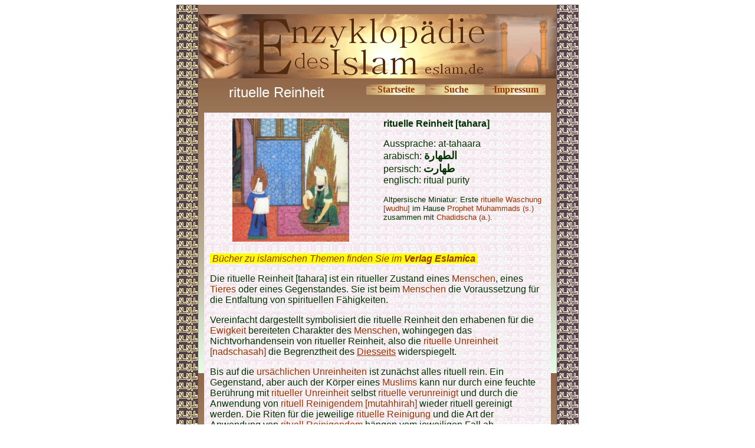

--- FILE ---
content_type: text/html
request_url: http://enzyklopaedie-des-islam.de/begriffe/r/rituelle_reinheit.htm
body_size: 3775
content:
<html>

<head>
<meta http-equiv="Content-Language" content="de">
<meta http-equiv="Content-Type" content="text/html; charset=windows-1252">
<meta name="GENERATOR" content="Microsoft FrontPage 5.0">
<meta name="ProgId" content="FrontPage.Editor.Document">
<title>rituelle Reinheit [tahara]</title>
<meta name="Microsoft Theme" content="quad 010">
</head>

<body bgcolor="#FFFFFF" text="#003300" link="#993300" vlink="#008000" alink="#999966"><!--mstheme--><font face="trebuchet ms,arial,helvetica">

<div align="center">
  <center>
  <!--mstheme--></font><table border="0" cellpadding="0" cellspacing="0" style="border-collapse: collapse" background="../../images/enzyhintergrund.gif" width="680">
    <tr>
      <td><!--mstheme--><font face="trebuchet ms,arial,helvetica">
      <img border="0" src="../../images/ilmulislam.gif" width="37" height="16"><!--mstheme--></font></td>
      <td align="center" bgcolor="#9B755B"><!--mstheme--><font face="trebuchet ms,arial,helvetica"><font size="1">&nbsp;</font><!--mstheme--></font></td>
      <td><!--mstheme--><font face="trebuchet ms,arial,helvetica">
      <img border="0" src="../../images/ilmulislam.gif" width="37" height="16"><!--mstheme--></font></td>
    </tr>
    <tr>
      <td rowspan="2" background="../../images/ilmulislam.gif"><!--mstheme--><font face="trebuchet ms,arial,helvetica">&nbsp;<!--mstheme--></font></td>
      <td align="center"><!--mstheme--><font face="trebuchet ms,arial,helvetica">
      <img border="0" src="../../images/enzykopf.gif" width="606" height="109"><!--mstheme--></font></td>
      <td rowspan="2" background="../../images/ilmulislam.gif"><!--mstheme--><font face="trebuchet ms,arial,helvetica">&nbsp;<!--mstheme--></font></td>
    </tr>
    <tr>
      <td background="../../images/enzyhintergrund.gif" valign="top"><!--mstheme--><font face="trebuchet ms,arial,helvetica">
      <div align="center">
        <center>
        <!--mstheme--></font><table border="0" cellpadding="10" cellspacing="0" style="border-collapse: collapse" width="608">
          <tr>
            <td width="284" align="center"><!--mstheme--><font face="trebuchet ms,arial,helvetica"><font size="5" color="#FFFFFF">
            rituelle Reinheit</font><!--mstheme--></font></td>
            <td width="326" valign="top"><!--mstheme--><font face="trebuchet ms,arial,helvetica">
            <div align="center">
              <center>
              <!--mstheme--></font><table border="0" cellpadding="0" style="border-collapse: collapse" width="304">
                <tr>
                  <td background="../../images/button.gif" align="center" width="100"><!--mstheme--><font face="trebuchet ms,arial,helvetica">
                  <b><font face="Book Antiqua">
                  <a href="../../index.htm" style="text-decoration: none">
                  Startseite</a></font></b><!--mstheme--></font></td>
                  <td background="../../images/button.gif" align="center"><!--mstheme--><font face="trebuchet ms,arial,helvetica"><b>
                  <font face="Book Antiqua">
                  <a style="text-decoration: none" href="../../suche.htm">Suche</a></font></b><!--mstheme--></font></td>
                  <td background="../../images/button.gif" align="center" width="100"><!--mstheme--><font face="trebuchet ms,arial,helvetica">
                  <font face="Book Antiqua"><b>
                  <a style="text-decoration: none" href="../../allg/impressum.htm">Impressum</a></b></font><!--mstheme--></font></td>
                </tr>
              </table><!--mstheme--><font face="trebuchet ms,arial,helvetica">
              </center>
            </div>
            <!--mstheme--></font></td>
          </tr>
          <tr>
            <td width="568" colspan="2"><!--mstheme--><font face="trebuchet ms,arial,helvetica">
            <div align="center">
              <center>
              <!--mstheme--></font><table border="0" cellpadding="10" cellspacing="5" style="border-collapse: collapse" width="100%">
                <tr>
                  <td width="50%" valign="top" align="center" background="../../images/ilmulislam_hell.gif"><!--mstheme--><font face="trebuchet ms,arial,helvetica">
                  <img border="0" src="images/rituelle_waschung1.jpg" width="198" height="209"><!--mstheme--></font></td>
                  <td width="50%" valign="top" background="../../images/ilmulislam_hell.gif"><!--mstheme--><font face="trebuchet ms,arial,helvetica">
                  <font color="#003300"><b>rituelle Reinheit [tahara]</b></font><p><font color="#003300">
                  Aussprache: at-tahaara<br>
                  arabisch:
                  <b><font size="4">&#1575;&#1604;&#1591;&#1607;&#1575;&#1585;&#1577;</font></b><br>
                  persisch: <b><font size="4">&#1591;&#1607;&#1575;&#1585;</font></b></font><b><font size="4">&#1578;</font></b><font color="#003300"><br>
                  englisch: ritual purity</font></p>
                  <p><font size="2" color="#003300">Altpersische Miniatur: Erste 
                  <a href="rituelle_waschung.htm" style="text-decoration: none">
                  rituelle Waschung [wudhu]</a> im Hause </font><font size="2">
                  <a href="../m/muhammad.htm" style="text-decoration: none">
                  Prophet Muhammads (s.)</a> zusammen mit
                  <a href="../c/chadidscha.htm" style="text-decoration: none">
                  Chadidscha (a.)</a>.</font></p>
                  <!--mstheme--></font></td>
                </tr>
                <tr>
                  <td width="66%" valign="top" colspan="2" background="../../images/ilmulislam_hell.gif"><!--mstheme--><font face="trebuchet ms,arial,helvetica">
                  <p align="left" dir="ltr">
              <em><span style="background-color:#FFFF00;"><font color="#FFFF00">
              .</font><a href="https://eslamica.de?sPartner=2763" style="text-decoration: none">Bücher 
              zu islamischen Themen finden Sie im <b>Verlag Eslamica</b></a></span><a href="https://eslamica.de" style="text-decoration: none"><span style="background-color: #FFFF00"><b><font color="#FFFF00">.</font></b></span></a></em><p>Die rituelle Reinheit [tahara] ist ein ritueller Zustand eines
                  <a href="../m/mensch.htm" style="text-decoration: none">
                  Menschen</a>, eines
                  <a href="../t/tiere.htm" style="text-decoration: none">Tieres</a> 
                  oder eines Gegenstandes. Sie ist beim
                  <a href="../m/mensch.htm" style="text-decoration: none">
                  Menschen</a> die Voraussetzung für die Entfaltung von 
                  spirituellen Fähigkeiten. </p>
                  <p>Vereinfacht dargestellt symbolisiert 
                  die rituelle Reinheit den erhabenen für die
                  <a href="../e/ewig.htm" style="text-decoration: none">Ewigkeit</a> 
                  bereiteten Charakter des
                  <a href="../m/mensch.htm" style="text-decoration: none">
                  Menschen</a>, wohingegen das Nichtvorhandensein von ritueller 
                  Reinheit, also die
                  <a href="rituelle_unreinheit.htm" style="text-decoration: none">
                  rituelle Unreinheit [nadschasah]</a> die  Begrenztheit des
                  <a href="../d/diesseits.htm">Diesseits</a> widerspiegelt.</p>
                  <p>Bis auf die
                  <a href="../u/ursaechliche_unreinheit.htm" style="text-decoration: none">
                  ursächlichen Unreinheiten</a> ist zunächst alles rituell rein. 
                  Ein Gegenstand, aber auch der Körper eines
                  <a href="../m/muslim.htm" style="text-decoration: none">
                  Muslims</a> kann nur durch eine feuchte Berührung mit
                  <a href="rituelle_unreinheit.htm" style="text-decoration: none">
                  ritueller Unreinheit</a> selbst
                  <a href="rituelle_verunreinigung.htm" style="text-decoration: none">
                  rituelle verunreinigt</a> und durch die Anwendung von
                  <a href="rituell_reinigendes.htm" style="text-decoration: none">
                  rituell Reinigendem [mutahhirah]</a> wieder rituell gereinigt 
                  werden. Die Riten für die jeweilige 
                  <a href="rituelle_reinigung.htm" style="text-decoration: none">
                  rituelle Reinigung</a> und die 
                  Art der Anwendung von
                  <a href="rituell_reinigendes.htm" style="text-decoration: none">
                  rituell Reinigendem</a> hängen vom jeweiligen Fall ab.</p>
                  <p>Unabhängig von der materiellen Reinheit aller Körper, gibt 
                  es auch eine rituelle Reinheit des
                  <a href="../m/muslim.htm" style="text-decoration: none">Muslim</a>, 
                  die ein Bindeglied zwischen dem Körper und der spirituellen 
                  Ebene darstellt. Diese Art der rituellen Reinheit wird nur durch 
                  einen
                  <a href="reinheitsverlust.htm" style="text-decoration: none">
                  Reinheitsverlust</a>
unterbrochen. Sie kann als spirituelle rituelle Reinheit der Körpers betrachtet werden und 
                  wird je nach Fall durch die
                  <a href="rituelle_waschung.htm" style="text-decoration: none">
                  rituelle Waschung [wudhu]</a> oder
                  <a href="rituelle_vollkoerperreinigung.htm" style="text-decoration: none">
                  rituelle Vollkörperreinigung [ghusl]</a> wiederhergestellt, 
                  wenn ein
                  <a href="reinheitsverlust.htm" style="text-decoration: none">
                  Reinheitsverlust</a> vorliegt. 
                  Ist hingegen lediglich ein materieller Teil des Körpers durch feuchte 
                  Berührung von
                  <a href="rituelle_unreinheit.htm" style="text-decoration: none">
                  rituell Unreinem</a> betroffen, genügt das einfache 
                  Waschen des Körperteils oder vergleichbare Anwendungen von
                  <a href="rituell_reinigendes.htm" style="text-decoration: none">
                  rituell Reinigendem</a>.</p>
                  <p>Die rituelle Reinheit des  
                  <a href="../m/muslim.htm" style="text-decoration: none">Muslim</a> 
                  (körperlich wie spirituell) ist 
                  Voraussetzung für eine Reihe von rituellen
Handlungen wie z.B. das <a href="ritualgebet.htm" style="text-decoration: none">
                  Ritualgebet</a> und das Berühren der Buchstaben des 
                  <a href="../q/quran.htm" style="text-decoration: none">
                  Heiligen Quran</a>.</p>

                  <p>Die stets <a href="reine.htm">Reinen [masum]</a> sind die 
                  gemäß dem <a href="reinheitsvers.htm">Reinheitsvers</a> die
<a href="../a/ac/ahl-ul-bait.htm" style="text-decoration: none">Ahl-ul-Bait</a>. 
                  Um ihre Reinheit zumindest im rituellen bereich nachzuahmen, 
                  gilt es als empfohlen, nach jedem
                  <a href="reinheitsverlust.htm" style="text-decoration: none">
                  Reinheitsverlust</a> die
                  <a href="rituelle_waschung.htm" style="text-decoration: none">
                  rituelle Waschung [wudhu]</a> oder
                  <a href="rituelle_vollkoerperreinigung.htm" style="text-decoration: none">
                  rituelle Vollkörperreinigung [ghusl]</a> durchzuführen, um 
                  weiterhin rituell rein zu sein. </p>

                  <p>Der Begriff &quot;Tahara&quot; (Reinheit) ist auch im
                  <a href="../j/judentum.htm" style="text-decoration: none">
                  Judentum</a> bekannt. So verfügen
                  <a href="../j/juden.htm" style="text-decoration: none">
                  jüdische</a> Freidhöfe (teils auch in Deutschland) über eine 
                  Tahara-Halle oder Tahara-Haus, die zur
                  <a href="rituelle_vollkoerperreinigung_des_verstorbenen.htm" style="text-decoration: none">
                  rituellen Vollkörperreinigung des Verstorbenen</a> genutzt 
                  wird.</p>

                  <!--mstheme--></font></td>
                </tr>
                <tr>
                  <td width="66%" valign="top" colspan="2" background="../../images/ilmulislam_hell.gif"><!--mstheme--><font face="trebuchet ms,arial,helvetica">
                  <h3><!--mstheme--><font color="#663333">Videos zum Thema<!--mstheme--></font></h3>
                  <p>
<a href="http://muslim-tv.de/2017-01-27-ehrung-des-menschen/">
<img border="0" src="../../images/muslim-tv/ehrung_des_menschen.jpg" width="200" height="135"></a><!--mstheme--></font></td>
                </tr>
              </table><!--mstheme--><font face="trebuchet ms,arial,helvetica">
              </center>
            </div>
            <!--mstheme--></font></td>
          </tr>
        </table><!--mstheme--><font face="trebuchet ms,arial,helvetica">
        </center>
      </div>
      <div align="center">
        <center>
        <!--mstheme--></font><table border="0" cellpadding="10" cellspacing="0" style="border-collapse: collapse">
          <tr>
            <td width="100%"><!--mstheme--><font face="trebuchet ms,arial,helvetica">
            <!--webbot bot="Include" U-Include="../../allg/fusszeile.htm" TAG="BODY" startspan -->

<p><font color="#663300"><b><font size="2" face="Arial">© seit 2006 - 
<a href="http://www.mhaditec.de" style="text-decoration: none">m-haditec GmbH</a> - </font></b></font><font face="Arial" size="2"><a href="mailto:info@eslam.de" style="text-decoration: none">
<font color="#663300">info</font><font color="#663300">@eslam.de</font></a></font></p> 

<script>
  (function(i,s,o,g,r,a,m){i['GoogleAnalyticsObject']=r;i[r]=i[r]||function(){
  (i[r].q=i[r].q||[]).push(arguments)},i[r].l=1*new Date();a=s.createElement(o),
  m=s.getElementsByTagName(o)[0];a.async=1;a.src=g;m.parentNode.insertBefore(a,m)
  })(window,document,'script','//www.google-analytics.com/analytics.js','ga');

  ga('create', 'UA-64994970-1', 'auto');
  ga('send', 'pageview');

</script>

<!--webbot bot="Include" i-checksum="33884" endspan --><!--mstheme--></font></td>
          </tr>
        </table><!--mstheme--><font face="trebuchet ms,arial,helvetica">
        </center>
      </div>
      <!--mstheme--></font></td>
    </tr>
  </table><!--mstheme--><font face="trebuchet ms,arial,helvetica">
  </center>
</div>

<!--mstheme--></font></body>

</html>